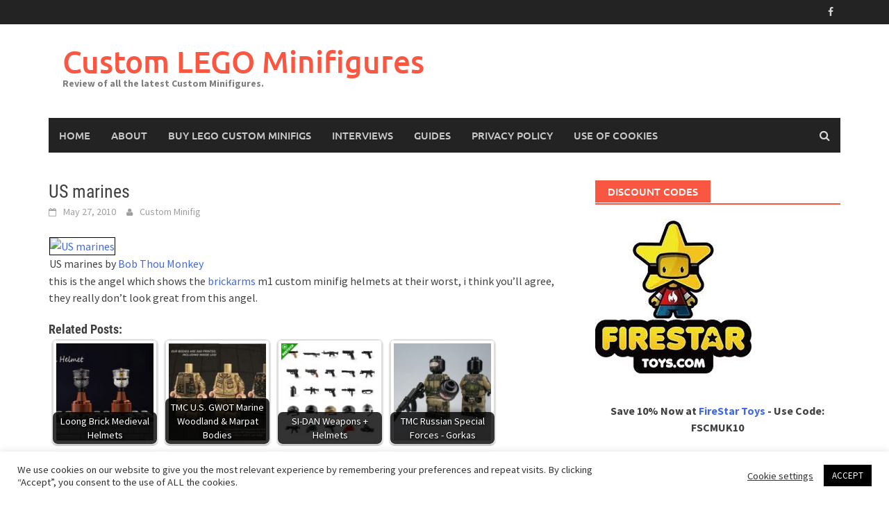

--- FILE ---
content_type: text/html; charset=UTF-8
request_url: https://www.customminifig.co.uk/us-marines/
body_size: 15380
content:
<!DOCTYPE html>
<html dir="ltr" lang="en-US" prefix="og: https://ogp.me/ns#">
<head>
<meta charset="UTF-8">
<meta name="viewport" content="width=device-width, initial-scale=1">
<link rel="profile" href="https://gmpg.org/xfn/11">
<link rel="pingback" href="https://www.customminifig.co.uk/xmlrpc.php">
<title>US marines | Custom LEGO Minifigures</title>

		<!-- All in One SEO 4.9.3 - aioseo.com -->
	<meta name="description" content="US marines by Bob Thou Monkey this is the angel which shows the brickarms m1 custom minifig helmets at their worst, i think you&#039;ll agree, they really don&#039;t look great from this angel." />
	<meta name="robots" content="max-image-preview:large" />
	<meta name="author" content="Custom Minifig"/>
	<link rel="canonical" href="https://www.customminifig.co.uk/us-marines/" />
	<meta name="generator" content="All in One SEO (AIOSEO) 4.9.3" />
		<meta property="og:locale" content="en_US" />
		<meta property="og:site_name" content="Custom LEGO Minifigures | Review of all the latest Custom Minifigures." />
		<meta property="og:type" content="article" />
		<meta property="og:title" content="US marines | Custom LEGO Minifigures" />
		<meta property="og:description" content="US marines by Bob Thou Monkey this is the angel which shows the brickarms m1 custom minifig helmets at their worst, i think you&#039;ll agree, they really don&#039;t look great from this angel." />
		<meta property="og:url" content="https://www.customminifig.co.uk/us-marines/" />
		<meta property="article:published_time" content="2010-05-27T19:33:25+00:00" />
		<meta property="article:modified_time" content="2010-05-27T19:33:25+00:00" />
		<meta property="article:publisher" content="https://www.facebook.com/Minifigures" />
		<meta name="twitter:card" content="summary" />
		<meta name="twitter:title" content="US marines | Custom LEGO Minifigures" />
		<meta name="twitter:description" content="US marines by Bob Thou Monkey this is the angel which shows the brickarms m1 custom minifig helmets at their worst, i think you&#039;ll agree, they really don&#039;t look great from this angel." />
		<script type="application/ld+json" class="aioseo-schema">
			{"@context":"https:\/\/schema.org","@graph":[{"@type":"Article","@id":"https:\/\/www.customminifig.co.uk\/us-marines\/#article","name":"US marines | Custom LEGO Minifigures","headline":"US marines","author":{"@id":"https:\/\/www.customminifig.co.uk\/author\/custom-minifigure\/#author"},"publisher":{"@id":"https:\/\/www.customminifig.co.uk\/#organization"},"image":{"@type":"ImageObject","url":"http:\/\/farm5.static.flickr.com\/4050\/4630696891_c47a70d21b.jpg","@id":"https:\/\/www.customminifig.co.uk\/us-marines\/#articleImage"},"datePublished":"2010-05-27T19:33:25+01:00","dateModified":"2010-05-27T19:33:25+01:00","inLanguage":"en-US","mainEntityOfPage":{"@id":"https:\/\/www.customminifig.co.uk\/us-marines\/#webpage"},"isPartOf":{"@id":"https:\/\/www.customminifig.co.uk\/us-marines\/#webpage"},"articleSection":"Custom MiniFigs"},{"@type":"BreadcrumbList","@id":"https:\/\/www.customminifig.co.uk\/us-marines\/#breadcrumblist","itemListElement":[{"@type":"ListItem","@id":"https:\/\/www.customminifig.co.uk#listItem","position":1,"name":"Home","item":"https:\/\/www.customminifig.co.uk","nextItem":{"@type":"ListItem","@id":"https:\/\/www.customminifig.co.uk\/category\/uncategorized\/#listItem","name":"Custom MiniFigs"}},{"@type":"ListItem","@id":"https:\/\/www.customminifig.co.uk\/category\/uncategorized\/#listItem","position":2,"name":"Custom MiniFigs","item":"https:\/\/www.customminifig.co.uk\/category\/uncategorized\/","nextItem":{"@type":"ListItem","@id":"https:\/\/www.customminifig.co.uk\/us-marines\/#listItem","name":"US marines"},"previousItem":{"@type":"ListItem","@id":"https:\/\/www.customminifig.co.uk#listItem","name":"Home"}},{"@type":"ListItem","@id":"https:\/\/www.customminifig.co.uk\/us-marines\/#listItem","position":3,"name":"US marines","previousItem":{"@type":"ListItem","@id":"https:\/\/www.customminifig.co.uk\/category\/uncategorized\/#listItem","name":"Custom MiniFigs"}}]},{"@type":"Organization","@id":"https:\/\/www.customminifig.co.uk\/#organization","name":"Custom Minifigures","description":"Review of all the latest Custom Minifigures.","url":"https:\/\/www.customminifig.co.uk\/","sameAs":["https:\/\/www.facebook.com\/Minifigures"]},{"@type":"Person","@id":"https:\/\/www.customminifig.co.uk\/author\/custom-minifigure\/#author","url":"https:\/\/www.customminifig.co.uk\/author\/custom-minifigure\/","name":"Custom Minifig"},{"@type":"WebPage","@id":"https:\/\/www.customminifig.co.uk\/us-marines\/#webpage","url":"https:\/\/www.customminifig.co.uk\/us-marines\/","name":"US marines | Custom LEGO Minifigures","description":"US marines by Bob Thou Monkey this is the angel which shows the brickarms m1 custom minifig helmets at their worst, i think you'll agree, they really don't look great from this angel.","inLanguage":"en-US","isPartOf":{"@id":"https:\/\/www.customminifig.co.uk\/#website"},"breadcrumb":{"@id":"https:\/\/www.customminifig.co.uk\/us-marines\/#breadcrumblist"},"author":{"@id":"https:\/\/www.customminifig.co.uk\/author\/custom-minifigure\/#author"},"creator":{"@id":"https:\/\/www.customminifig.co.uk\/author\/custom-minifigure\/#author"},"datePublished":"2010-05-27T19:33:25+01:00","dateModified":"2010-05-27T19:33:25+01:00"},{"@type":"WebSite","@id":"https:\/\/www.customminifig.co.uk\/#website","url":"https:\/\/www.customminifig.co.uk\/","name":"Custom LEGO Minifigures","description":"Review of all the latest Custom Minifigures.","inLanguage":"en-US","publisher":{"@id":"https:\/\/www.customminifig.co.uk\/#organization"}}]}
		</script>
		<!-- All in One SEO -->

<link rel="alternate" type="application/rss+xml" title="Custom LEGO Minifigures &raquo; Feed" href="https://www.customminifig.co.uk/feed/" />
<link rel="alternate" type="application/rss+xml" title="Custom LEGO Minifigures &raquo; Comments Feed" href="https://www.customminifig.co.uk/comments/feed/" />
<link rel="alternate" title="oEmbed (JSON)" type="application/json+oembed" href="https://www.customminifig.co.uk/wp-json/oembed/1.0/embed?url=https%3A%2F%2Fwww.customminifig.co.uk%2Fus-marines%2F" />
<link rel="alternate" title="oEmbed (XML)" type="text/xml+oembed" href="https://www.customminifig.co.uk/wp-json/oembed/1.0/embed?url=https%3A%2F%2Fwww.customminifig.co.uk%2Fus-marines%2F&#038;format=xml" />
<style id='wp-img-auto-sizes-contain-inline-css' type='text/css'>
img:is([sizes=auto i],[sizes^="auto," i]){contain-intrinsic-size:3000px 1500px}
/*# sourceURL=wp-img-auto-sizes-contain-inline-css */
</style>
<style id='wp-emoji-styles-inline-css' type='text/css'>

	img.wp-smiley, img.emoji {
		display: inline !important;
		border: none !important;
		box-shadow: none !important;
		height: 1em !important;
		width: 1em !important;
		margin: 0 0.07em !important;
		vertical-align: -0.1em !important;
		background: none !important;
		padding: 0 !important;
	}
/*# sourceURL=wp-emoji-styles-inline-css */
</style>
<style id='wp-block-library-inline-css' type='text/css'>
:root{--wp-block-synced-color:#7a00df;--wp-block-synced-color--rgb:122,0,223;--wp-bound-block-color:var(--wp-block-synced-color);--wp-editor-canvas-background:#ddd;--wp-admin-theme-color:#007cba;--wp-admin-theme-color--rgb:0,124,186;--wp-admin-theme-color-darker-10:#006ba1;--wp-admin-theme-color-darker-10--rgb:0,107,160.5;--wp-admin-theme-color-darker-20:#005a87;--wp-admin-theme-color-darker-20--rgb:0,90,135;--wp-admin-border-width-focus:2px}@media (min-resolution:192dpi){:root{--wp-admin-border-width-focus:1.5px}}.wp-element-button{cursor:pointer}:root .has-very-light-gray-background-color{background-color:#eee}:root .has-very-dark-gray-background-color{background-color:#313131}:root .has-very-light-gray-color{color:#eee}:root .has-very-dark-gray-color{color:#313131}:root .has-vivid-green-cyan-to-vivid-cyan-blue-gradient-background{background:linear-gradient(135deg,#00d084,#0693e3)}:root .has-purple-crush-gradient-background{background:linear-gradient(135deg,#34e2e4,#4721fb 50%,#ab1dfe)}:root .has-hazy-dawn-gradient-background{background:linear-gradient(135deg,#faaca8,#dad0ec)}:root .has-subdued-olive-gradient-background{background:linear-gradient(135deg,#fafae1,#67a671)}:root .has-atomic-cream-gradient-background{background:linear-gradient(135deg,#fdd79a,#004a59)}:root .has-nightshade-gradient-background{background:linear-gradient(135deg,#330968,#31cdcf)}:root .has-midnight-gradient-background{background:linear-gradient(135deg,#020381,#2874fc)}:root{--wp--preset--font-size--normal:16px;--wp--preset--font-size--huge:42px}.has-regular-font-size{font-size:1em}.has-larger-font-size{font-size:2.625em}.has-normal-font-size{font-size:var(--wp--preset--font-size--normal)}.has-huge-font-size{font-size:var(--wp--preset--font-size--huge)}.has-text-align-center{text-align:center}.has-text-align-left{text-align:left}.has-text-align-right{text-align:right}.has-fit-text{white-space:nowrap!important}#end-resizable-editor-section{display:none}.aligncenter{clear:both}.items-justified-left{justify-content:flex-start}.items-justified-center{justify-content:center}.items-justified-right{justify-content:flex-end}.items-justified-space-between{justify-content:space-between}.screen-reader-text{border:0;clip-path:inset(50%);height:1px;margin:-1px;overflow:hidden;padding:0;position:absolute;width:1px;word-wrap:normal!important}.screen-reader-text:focus{background-color:#ddd;clip-path:none;color:#444;display:block;font-size:1em;height:auto;left:5px;line-height:normal;padding:15px 23px 14px;text-decoration:none;top:5px;width:auto;z-index:100000}html :where(.has-border-color){border-style:solid}html :where([style*=border-top-color]){border-top-style:solid}html :where([style*=border-right-color]){border-right-style:solid}html :where([style*=border-bottom-color]){border-bottom-style:solid}html :where([style*=border-left-color]){border-left-style:solid}html :where([style*=border-width]){border-style:solid}html :where([style*=border-top-width]){border-top-style:solid}html :where([style*=border-right-width]){border-right-style:solid}html :where([style*=border-bottom-width]){border-bottom-style:solid}html :where([style*=border-left-width]){border-left-style:solid}html :where(img[class*=wp-image-]){height:auto;max-width:100%}:where(figure){margin:0 0 1em}html :where(.is-position-sticky){--wp-admin--admin-bar--position-offset:var(--wp-admin--admin-bar--height,0px)}@media screen and (max-width:600px){html :where(.is-position-sticky){--wp-admin--admin-bar--position-offset:0px}}

/*# sourceURL=wp-block-library-inline-css */
</style><style id='wp-block-paragraph-inline-css' type='text/css'>
.is-small-text{font-size:.875em}.is-regular-text{font-size:1em}.is-large-text{font-size:2.25em}.is-larger-text{font-size:3em}.has-drop-cap:not(:focus):first-letter{float:left;font-size:8.4em;font-style:normal;font-weight:100;line-height:.68;margin:.05em .1em 0 0;text-transform:uppercase}body.rtl .has-drop-cap:not(:focus):first-letter{float:none;margin-left:.1em}p.has-drop-cap.has-background{overflow:hidden}:root :where(p.has-background){padding:1.25em 2.375em}:where(p.has-text-color:not(.has-link-color)) a{color:inherit}p.has-text-align-left[style*="writing-mode:vertical-lr"],p.has-text-align-right[style*="writing-mode:vertical-rl"]{rotate:180deg}
/*# sourceURL=https://www.customminifig.co.uk/wp-includes/blocks/paragraph/style.min.css */
</style>
<style id='wp-block-table-inline-css' type='text/css'>
.wp-block-table{overflow-x:auto}.wp-block-table table{border-collapse:collapse;width:100%}.wp-block-table thead{border-bottom:3px solid}.wp-block-table tfoot{border-top:3px solid}.wp-block-table td,.wp-block-table th{border:1px solid;padding:.5em}.wp-block-table .has-fixed-layout{table-layout:fixed;width:100%}.wp-block-table .has-fixed-layout td,.wp-block-table .has-fixed-layout th{word-break:break-word}.wp-block-table.aligncenter,.wp-block-table.alignleft,.wp-block-table.alignright{display:table;width:auto}.wp-block-table.aligncenter td,.wp-block-table.aligncenter th,.wp-block-table.alignleft td,.wp-block-table.alignleft th,.wp-block-table.alignright td,.wp-block-table.alignright th{word-break:break-word}.wp-block-table .has-subtle-light-gray-background-color{background-color:#f3f4f5}.wp-block-table .has-subtle-pale-green-background-color{background-color:#e9fbe5}.wp-block-table .has-subtle-pale-blue-background-color{background-color:#e7f5fe}.wp-block-table .has-subtle-pale-pink-background-color{background-color:#fcf0ef}.wp-block-table.is-style-stripes{background-color:initial;border-collapse:inherit;border-spacing:0}.wp-block-table.is-style-stripes tbody tr:nth-child(odd){background-color:#f0f0f0}.wp-block-table.is-style-stripes.has-subtle-light-gray-background-color tbody tr:nth-child(odd){background-color:#f3f4f5}.wp-block-table.is-style-stripes.has-subtle-pale-green-background-color tbody tr:nth-child(odd){background-color:#e9fbe5}.wp-block-table.is-style-stripes.has-subtle-pale-blue-background-color tbody tr:nth-child(odd){background-color:#e7f5fe}.wp-block-table.is-style-stripes.has-subtle-pale-pink-background-color tbody tr:nth-child(odd){background-color:#fcf0ef}.wp-block-table.is-style-stripes td,.wp-block-table.is-style-stripes th{border-color:#0000}.wp-block-table.is-style-stripes{border-bottom:1px solid #f0f0f0}.wp-block-table .has-border-color td,.wp-block-table .has-border-color th,.wp-block-table .has-border-color tr,.wp-block-table .has-border-color>*{border-color:inherit}.wp-block-table table[style*=border-top-color] tr:first-child,.wp-block-table table[style*=border-top-color] tr:first-child td,.wp-block-table table[style*=border-top-color] tr:first-child th,.wp-block-table table[style*=border-top-color]>*,.wp-block-table table[style*=border-top-color]>* td,.wp-block-table table[style*=border-top-color]>* th{border-top-color:inherit}.wp-block-table table[style*=border-top-color] tr:not(:first-child){border-top-color:initial}.wp-block-table table[style*=border-right-color] td:last-child,.wp-block-table table[style*=border-right-color] th,.wp-block-table table[style*=border-right-color] tr,.wp-block-table table[style*=border-right-color]>*{border-right-color:inherit}.wp-block-table table[style*=border-bottom-color] tr:last-child,.wp-block-table table[style*=border-bottom-color] tr:last-child td,.wp-block-table table[style*=border-bottom-color] tr:last-child th,.wp-block-table table[style*=border-bottom-color]>*,.wp-block-table table[style*=border-bottom-color]>* td,.wp-block-table table[style*=border-bottom-color]>* th{border-bottom-color:inherit}.wp-block-table table[style*=border-bottom-color] tr:not(:last-child){border-bottom-color:initial}.wp-block-table table[style*=border-left-color] td:first-child,.wp-block-table table[style*=border-left-color] th,.wp-block-table table[style*=border-left-color] tr,.wp-block-table table[style*=border-left-color]>*{border-left-color:inherit}.wp-block-table table[style*=border-style] td,.wp-block-table table[style*=border-style] th,.wp-block-table table[style*=border-style] tr,.wp-block-table table[style*=border-style]>*{border-style:inherit}.wp-block-table table[style*=border-width] td,.wp-block-table table[style*=border-width] th,.wp-block-table table[style*=border-width] tr,.wp-block-table table[style*=border-width]>*{border-style:inherit;border-width:inherit}
/*# sourceURL=https://www.customminifig.co.uk/wp-includes/blocks/table/style.min.css */
</style>
<style id='wp-block-table-theme-inline-css' type='text/css'>
.wp-block-table{margin:0 0 1em}.wp-block-table td,.wp-block-table th{word-break:normal}.wp-block-table :where(figcaption){color:#555;font-size:13px;text-align:center}.is-dark-theme .wp-block-table :where(figcaption){color:#ffffffa6}
/*# sourceURL=https://www.customminifig.co.uk/wp-includes/blocks/table/theme.min.css */
</style>
<style id='global-styles-inline-css' type='text/css'>
:root{--wp--preset--aspect-ratio--square: 1;--wp--preset--aspect-ratio--4-3: 4/3;--wp--preset--aspect-ratio--3-4: 3/4;--wp--preset--aspect-ratio--3-2: 3/2;--wp--preset--aspect-ratio--2-3: 2/3;--wp--preset--aspect-ratio--16-9: 16/9;--wp--preset--aspect-ratio--9-16: 9/16;--wp--preset--color--black: #000000;--wp--preset--color--cyan-bluish-gray: #abb8c3;--wp--preset--color--white: #ffffff;--wp--preset--color--pale-pink: #f78da7;--wp--preset--color--vivid-red: #cf2e2e;--wp--preset--color--luminous-vivid-orange: #ff6900;--wp--preset--color--luminous-vivid-amber: #fcb900;--wp--preset--color--light-green-cyan: #7bdcb5;--wp--preset--color--vivid-green-cyan: #00d084;--wp--preset--color--pale-cyan-blue: #8ed1fc;--wp--preset--color--vivid-cyan-blue: #0693e3;--wp--preset--color--vivid-purple: #9b51e0;--wp--preset--gradient--vivid-cyan-blue-to-vivid-purple: linear-gradient(135deg,rgb(6,147,227) 0%,rgb(155,81,224) 100%);--wp--preset--gradient--light-green-cyan-to-vivid-green-cyan: linear-gradient(135deg,rgb(122,220,180) 0%,rgb(0,208,130) 100%);--wp--preset--gradient--luminous-vivid-amber-to-luminous-vivid-orange: linear-gradient(135deg,rgb(252,185,0) 0%,rgb(255,105,0) 100%);--wp--preset--gradient--luminous-vivid-orange-to-vivid-red: linear-gradient(135deg,rgb(255,105,0) 0%,rgb(207,46,46) 100%);--wp--preset--gradient--very-light-gray-to-cyan-bluish-gray: linear-gradient(135deg,rgb(238,238,238) 0%,rgb(169,184,195) 100%);--wp--preset--gradient--cool-to-warm-spectrum: linear-gradient(135deg,rgb(74,234,220) 0%,rgb(151,120,209) 20%,rgb(207,42,186) 40%,rgb(238,44,130) 60%,rgb(251,105,98) 80%,rgb(254,248,76) 100%);--wp--preset--gradient--blush-light-purple: linear-gradient(135deg,rgb(255,206,236) 0%,rgb(152,150,240) 100%);--wp--preset--gradient--blush-bordeaux: linear-gradient(135deg,rgb(254,205,165) 0%,rgb(254,45,45) 50%,rgb(107,0,62) 100%);--wp--preset--gradient--luminous-dusk: linear-gradient(135deg,rgb(255,203,112) 0%,rgb(199,81,192) 50%,rgb(65,88,208) 100%);--wp--preset--gradient--pale-ocean: linear-gradient(135deg,rgb(255,245,203) 0%,rgb(182,227,212) 50%,rgb(51,167,181) 100%);--wp--preset--gradient--electric-grass: linear-gradient(135deg,rgb(202,248,128) 0%,rgb(113,206,126) 100%);--wp--preset--gradient--midnight: linear-gradient(135deg,rgb(2,3,129) 0%,rgb(40,116,252) 100%);--wp--preset--font-size--small: 13px;--wp--preset--font-size--medium: 20px;--wp--preset--font-size--large: 36px;--wp--preset--font-size--x-large: 42px;--wp--preset--spacing--20: 0.44rem;--wp--preset--spacing--30: 0.67rem;--wp--preset--spacing--40: 1rem;--wp--preset--spacing--50: 1.5rem;--wp--preset--spacing--60: 2.25rem;--wp--preset--spacing--70: 3.38rem;--wp--preset--spacing--80: 5.06rem;--wp--preset--shadow--natural: 6px 6px 9px rgba(0, 0, 0, 0.2);--wp--preset--shadow--deep: 12px 12px 50px rgba(0, 0, 0, 0.4);--wp--preset--shadow--sharp: 6px 6px 0px rgba(0, 0, 0, 0.2);--wp--preset--shadow--outlined: 6px 6px 0px -3px rgb(255, 255, 255), 6px 6px rgb(0, 0, 0);--wp--preset--shadow--crisp: 6px 6px 0px rgb(0, 0, 0);}:where(.is-layout-flex){gap: 0.5em;}:where(.is-layout-grid){gap: 0.5em;}body .is-layout-flex{display: flex;}.is-layout-flex{flex-wrap: wrap;align-items: center;}.is-layout-flex > :is(*, div){margin: 0;}body .is-layout-grid{display: grid;}.is-layout-grid > :is(*, div){margin: 0;}:where(.wp-block-columns.is-layout-flex){gap: 2em;}:where(.wp-block-columns.is-layout-grid){gap: 2em;}:where(.wp-block-post-template.is-layout-flex){gap: 1.25em;}:where(.wp-block-post-template.is-layout-grid){gap: 1.25em;}.has-black-color{color: var(--wp--preset--color--black) !important;}.has-cyan-bluish-gray-color{color: var(--wp--preset--color--cyan-bluish-gray) !important;}.has-white-color{color: var(--wp--preset--color--white) !important;}.has-pale-pink-color{color: var(--wp--preset--color--pale-pink) !important;}.has-vivid-red-color{color: var(--wp--preset--color--vivid-red) !important;}.has-luminous-vivid-orange-color{color: var(--wp--preset--color--luminous-vivid-orange) !important;}.has-luminous-vivid-amber-color{color: var(--wp--preset--color--luminous-vivid-amber) !important;}.has-light-green-cyan-color{color: var(--wp--preset--color--light-green-cyan) !important;}.has-vivid-green-cyan-color{color: var(--wp--preset--color--vivid-green-cyan) !important;}.has-pale-cyan-blue-color{color: var(--wp--preset--color--pale-cyan-blue) !important;}.has-vivid-cyan-blue-color{color: var(--wp--preset--color--vivid-cyan-blue) !important;}.has-vivid-purple-color{color: var(--wp--preset--color--vivid-purple) !important;}.has-black-background-color{background-color: var(--wp--preset--color--black) !important;}.has-cyan-bluish-gray-background-color{background-color: var(--wp--preset--color--cyan-bluish-gray) !important;}.has-white-background-color{background-color: var(--wp--preset--color--white) !important;}.has-pale-pink-background-color{background-color: var(--wp--preset--color--pale-pink) !important;}.has-vivid-red-background-color{background-color: var(--wp--preset--color--vivid-red) !important;}.has-luminous-vivid-orange-background-color{background-color: var(--wp--preset--color--luminous-vivid-orange) !important;}.has-luminous-vivid-amber-background-color{background-color: var(--wp--preset--color--luminous-vivid-amber) !important;}.has-light-green-cyan-background-color{background-color: var(--wp--preset--color--light-green-cyan) !important;}.has-vivid-green-cyan-background-color{background-color: var(--wp--preset--color--vivid-green-cyan) !important;}.has-pale-cyan-blue-background-color{background-color: var(--wp--preset--color--pale-cyan-blue) !important;}.has-vivid-cyan-blue-background-color{background-color: var(--wp--preset--color--vivid-cyan-blue) !important;}.has-vivid-purple-background-color{background-color: var(--wp--preset--color--vivid-purple) !important;}.has-black-border-color{border-color: var(--wp--preset--color--black) !important;}.has-cyan-bluish-gray-border-color{border-color: var(--wp--preset--color--cyan-bluish-gray) !important;}.has-white-border-color{border-color: var(--wp--preset--color--white) !important;}.has-pale-pink-border-color{border-color: var(--wp--preset--color--pale-pink) !important;}.has-vivid-red-border-color{border-color: var(--wp--preset--color--vivid-red) !important;}.has-luminous-vivid-orange-border-color{border-color: var(--wp--preset--color--luminous-vivid-orange) !important;}.has-luminous-vivid-amber-border-color{border-color: var(--wp--preset--color--luminous-vivid-amber) !important;}.has-light-green-cyan-border-color{border-color: var(--wp--preset--color--light-green-cyan) !important;}.has-vivid-green-cyan-border-color{border-color: var(--wp--preset--color--vivid-green-cyan) !important;}.has-pale-cyan-blue-border-color{border-color: var(--wp--preset--color--pale-cyan-blue) !important;}.has-vivid-cyan-blue-border-color{border-color: var(--wp--preset--color--vivid-cyan-blue) !important;}.has-vivid-purple-border-color{border-color: var(--wp--preset--color--vivid-purple) !important;}.has-vivid-cyan-blue-to-vivid-purple-gradient-background{background: var(--wp--preset--gradient--vivid-cyan-blue-to-vivid-purple) !important;}.has-light-green-cyan-to-vivid-green-cyan-gradient-background{background: var(--wp--preset--gradient--light-green-cyan-to-vivid-green-cyan) !important;}.has-luminous-vivid-amber-to-luminous-vivid-orange-gradient-background{background: var(--wp--preset--gradient--luminous-vivid-amber-to-luminous-vivid-orange) !important;}.has-luminous-vivid-orange-to-vivid-red-gradient-background{background: var(--wp--preset--gradient--luminous-vivid-orange-to-vivid-red) !important;}.has-very-light-gray-to-cyan-bluish-gray-gradient-background{background: var(--wp--preset--gradient--very-light-gray-to-cyan-bluish-gray) !important;}.has-cool-to-warm-spectrum-gradient-background{background: var(--wp--preset--gradient--cool-to-warm-spectrum) !important;}.has-blush-light-purple-gradient-background{background: var(--wp--preset--gradient--blush-light-purple) !important;}.has-blush-bordeaux-gradient-background{background: var(--wp--preset--gradient--blush-bordeaux) !important;}.has-luminous-dusk-gradient-background{background: var(--wp--preset--gradient--luminous-dusk) !important;}.has-pale-ocean-gradient-background{background: var(--wp--preset--gradient--pale-ocean) !important;}.has-electric-grass-gradient-background{background: var(--wp--preset--gradient--electric-grass) !important;}.has-midnight-gradient-background{background: var(--wp--preset--gradient--midnight) !important;}.has-small-font-size{font-size: var(--wp--preset--font-size--small) !important;}.has-medium-font-size{font-size: var(--wp--preset--font-size--medium) !important;}.has-large-font-size{font-size: var(--wp--preset--font-size--large) !important;}.has-x-large-font-size{font-size: var(--wp--preset--font-size--x-large) !important;}
/*# sourceURL=global-styles-inline-css */
</style>

<style id='classic-theme-styles-inline-css' type='text/css'>
/*! This file is auto-generated */
.wp-block-button__link{color:#fff;background-color:#32373c;border-radius:9999px;box-shadow:none;text-decoration:none;padding:calc(.667em + 2px) calc(1.333em + 2px);font-size:1.125em}.wp-block-file__button{background:#32373c;color:#fff;text-decoration:none}
/*# sourceURL=/wp-includes/css/classic-themes.min.css */
</style>
<link rel='stylesheet' id='cookie-law-info-css' href='https://www.customminifig.co.uk/wp-content/plugins/cookie-law-info/legacy/public/css/cookie-law-info-public.css?ver=3.4.0' type='text/css' media='all' />
<link rel='stylesheet' id='cookie-law-info-gdpr-css' href='https://www.customminifig.co.uk/wp-content/plugins/cookie-law-info/legacy/public/css/cookie-law-info-gdpr.css?ver=3.4.0' type='text/css' media='all' />
<link rel='stylesheet' id='crp-style-rounded-thumbs-css' href='https://www.customminifig.co.uk/wp-content/plugins/contextual-related-posts/css/rounded-thumbs.min.css?ver=4.1.0' type='text/css' media='all' />
<style id='crp-style-rounded-thumbs-inline-css' type='text/css'>

			.crp_related.crp-rounded-thumbs a {
				width: 150px;
                height: 150px;
				text-decoration: none;
			}
			.crp_related.crp-rounded-thumbs img {
				max-width: 150px;
				margin: auto;
			}
			.crp_related.crp-rounded-thumbs .crp_title {
				width: 100%;
			}
			
/*# sourceURL=crp-style-rounded-thumbs-inline-css */
</style>
<link rel='stylesheet' id='awaken-font-awesome-css' href='https://www.customminifig.co.uk/wp-content/themes/awaken/css/font-awesome.min.css?ver=4.4.0' type='text/css' media='all' />
<link rel='stylesheet' id='bootstrap.css-css' href='https://www.customminifig.co.uk/wp-content/themes/awaken/css/bootstrap.min.css?ver=all' type='text/css' media='all' />
<link rel='stylesheet' id='awaken-style-css' href='https://www.customminifig.co.uk/wp-content/themes/awaken/style.css?ver=2.3.1' type='text/css' media='all' />
<link rel='stylesheet' id='awaken-fonts-css' href='https://www.customminifig.co.uk/wp-content/themes/awaken/css/fonts.css' type='text/css' media='all' />
<script type="text/javascript" src="https://www.customminifig.co.uk/wp-includes/js/jquery/jquery.min.js?ver=3.7.1" id="jquery-core-js"></script>
<script type="text/javascript" src="https://www.customminifig.co.uk/wp-includes/js/jquery/jquery-migrate.min.js?ver=3.4.1" id="jquery-migrate-js"></script>
<script type="text/javascript" id="seo-automated-link-building-js-extra">
/* <![CDATA[ */
var seoAutomatedLinkBuilding = {"ajaxUrl":"https://www.customminifig.co.uk/wp-admin/admin-ajax.php"};
//# sourceURL=seo-automated-link-building-js-extra
/* ]]> */
</script>
<script type="text/javascript" src="https://www.customminifig.co.uk/wp-content/plugins/seo-automated-link-building/js/seo-automated-link-building.js?ver=6.9" id="seo-automated-link-building-js"></script>
<script type="text/javascript" id="cookie-law-info-js-extra">
/* <![CDATA[ */
var Cli_Data = {"nn_cookie_ids":[],"cookielist":[],"non_necessary_cookies":[],"ccpaEnabled":"","ccpaRegionBased":"","ccpaBarEnabled":"","strictlyEnabled":["necessary","obligatoire"],"ccpaType":"gdpr","js_blocking":"1","custom_integration":"","triggerDomRefresh":"","secure_cookies":""};
var cli_cookiebar_settings = {"animate_speed_hide":"500","animate_speed_show":"500","background":"#FFF","border":"#b1a6a6c2","border_on":"","button_1_button_colour":"#000000","button_1_button_hover":"#000000","button_1_link_colour":"#fff","button_1_as_button":"1","button_1_new_win":"","button_2_button_colour":"#333","button_2_button_hover":"#292929","button_2_link_colour":"#444","button_2_as_button":"","button_2_hidebar":"","button_3_button_colour":"#3566bb","button_3_button_hover":"#2a5296","button_3_link_colour":"#fff","button_3_as_button":"1","button_3_new_win":"","button_4_button_colour":"#000","button_4_button_hover":"#000000","button_4_link_colour":"#333333","button_4_as_button":"","button_7_button_colour":"#61a229","button_7_button_hover":"#4e8221","button_7_link_colour":"#fff","button_7_as_button":"1","button_7_new_win":"","font_family":"inherit","header_fix":"","notify_animate_hide":"1","notify_animate_show":"","notify_div_id":"#cookie-law-info-bar","notify_position_horizontal":"right","notify_position_vertical":"bottom","scroll_close":"","scroll_close_reload":"","accept_close_reload":"","reject_close_reload":"","showagain_tab":"1","showagain_background":"#fff","showagain_border":"#000","showagain_div_id":"#cookie-law-info-again","showagain_x_position":"100px","text":"#333333","show_once_yn":"","show_once":"10000","logging_on":"","as_popup":"","popup_overlay":"1","bar_heading_text":"","cookie_bar_as":"banner","popup_showagain_position":"bottom-right","widget_position":"left"};
var log_object = {"ajax_url":"https://www.customminifig.co.uk/wp-admin/admin-ajax.php"};
//# sourceURL=cookie-law-info-js-extra
/* ]]> */
</script>
<script type="text/javascript" src="https://www.customminifig.co.uk/wp-content/plugins/cookie-law-info/legacy/public/js/cookie-law-info-public.js?ver=3.4.0" id="cookie-law-info-js"></script>
<link rel="https://api.w.org/" href="https://www.customminifig.co.uk/wp-json/" /><link rel="alternate" title="JSON" type="application/json" href="https://www.customminifig.co.uk/wp-json/wp/v2/posts/2756" /><link rel="EditURI" type="application/rsd+xml" title="RSD" href="https://www.customminifig.co.uk/xmlrpc.php?rsd" />
<meta name="generator" content="WordPress 6.9" />
<link rel='shortlink' href='https://www.customminifig.co.uk/?p=2756' />
<style></style></head>

<body data-rsssl=1 class="wp-singular post-template-default single single-post postid-2756 single-format-standard wp-embed-responsive wp-theme-awaken">
<div id="page" class="hfeed site">
	<a class="skip-link screen-reader-text" href="#content">Skip to content</a>
	<header id="masthead" class="site-header" role="banner">
		
		
		<div class="top-nav">
			<div class="container">
				<div class="row">
										<div class="col-xs-12 col-sm-6 col-md-8 ">
									
					</div><!-- col-xs-12 col-sm-6 col-md-8 -->
					<div class="col-xs-12 col-sm-6 col-md-4">
						
	<div class="asocial-area">
			<span class="asocial-icon facebook"><a href="https://www.facebook.com/Minifigures" target="_blank"><i class="fa fa-facebook"></i></a></span>
								</div>
	
					</div><!-- col-xs-12 col-sm-6 col-md-4 -->
				</div><!-- row -->
			</div><!-- .container -->
		</div>
	
	<div class="site-branding">
		<div class="container">
			<div class="site-brand-container">
										<div class="site-title-text">
							<h1 class="site-title"><a href="https://www.customminifig.co.uk/" rel="home">Custom LEGO Minifigures</a></h1>
							<h2 class="site-description">Review of all the latest Custom Minifigures.</h2>
						</div>
							</div><!-- .site-brand-container -->
						
		</div>
	</div>

	<div class="container">
		<div class="awaken-navigation-container">
			<nav id="site-navigation" class="main-navigation cl-effect-10" role="navigation">
				<div class="menu-normal-menu-1-container"><ul id="menu-normal-menu-1" class="menu"><li id="menu-item-7014" class="menu-item menu-item-type-custom menu-item-object-custom menu-item-home menu-item-7014"><a href="https://www.customminifig.co.uk/">Home</a></li>
<li id="menu-item-4253" class="menu-item menu-item-type-post_type menu-item-object-page menu-item-4253"><a href="https://www.customminifig.co.uk/about/">About</a></li>
<li id="menu-item-4249" class="menu-item menu-item-type-post_type menu-item-object-page menu-item-4249"><a href="https://www.customminifig.co.uk/buy-lego/">Buy LEGO Custom MiniFigs</a></li>
<li id="menu-item-7072" class="menu-item menu-item-type-taxonomy menu-item-object-category menu-item-7072"><a href="https://www.customminifig.co.uk/category/interviews/">Interviews</a></li>
<li id="menu-item-7167" class="menu-item menu-item-type-taxonomy menu-item-object-category menu-item-7167"><a href="https://www.customminifig.co.uk/category/minifig-guides/">Guides</a></li>
<li id="menu-item-4248" class="menu-item menu-item-type-post_type menu-item-object-page menu-item-4248"><a href="https://www.customminifig.co.uk/privacy-policy/">Privacy Policy</a></li>
<li id="menu-item-8352" class="menu-item menu-item-type-post_type menu-item-object-page menu-item-8352"><a href="https://www.customminifig.co.uk/use-of-cookies/">Use of Cookies</a></li>
</ul></div>			</nav><!-- #site-navigation -->
			<a href="#" class="navbutton" id="main-nav-button">Main Menu</a>
			<div class="responsive-mainnav"></div>

							<div class="awaken-search-button-icon"></div>
				<div class="awaken-search-box-container">
					<div class="awaken-search-box">
						<form action="https://www.customminifig.co.uk/" id="awaken-search-form" method="get">
							<input type="text" value="" name="s" id="s" />
							<input type="submit" value="Search" />
						</form>
					</div><!-- th-search-box -->
				</div><!-- .th-search-box-container -->
			
		</div><!-- .awaken-navigation-container-->
	</div><!-- .container -->
	</header><!-- #masthead -->

	<div id="content" class="site-content">
		<div class="container">

	<div class="row">
<div class="col-xs-12 col-sm-12 col-md-8 ">
	<div id="primary" class="content-area">
		<main id="main" class="site-main" role="main">

		
			
<article id="post-2756" class="post-2756 post type-post status-publish format-standard hentry category-uncategorized">
	<header class="single-entry-header">
		<h1 class="single-entry-title entry-title">US marines</h1>
		<div class="single-entry-meta">
			<span class="posted-on"><a href="https://www.customminifig.co.uk/us-marines/" rel="bookmark"><time class="entry-date published updated" datetime="2010-05-27T19:33:25+01:00">May 27, 2010</time></a></span><span class="byline"><span class="author vcard"><a class="url fn n" href="https://www.customminifig.co.uk/author/custom-minifigure/">Custom Minifig</a></span></span>					</div><!-- .entry-meta -->
	</header><!-- .entry-header -->

	
	<div class="entry-content">
		<div style="text-align: left; padding: 1px;">
<a href="http://www.flickr.com/photos/47102164@N03/4630696891/" title="US marines"><img decoding="async" src="https://farm5.static.flickr.com/4050/4630696891_c47a70d21b.jpg" style="border: solid 1px #000000;" alt="US marines" /></a><br />
US marines by <a href="http://www.flickr.com/people/47102164@N03/">Bob Thou Monkey</a></span>
</div>
<p>
this is the angel which shows the <a href="https://assets.ikhnaie.link/click.html?wgcampaignid=5073&amp;wgprogramid=3684&amp;clickref=FSTBA&amp;wgtarget=https://www.firestartoys.com/shop-by-brand/brickarms/" data-internallinksmanager029f6b8e52c="4" title="FST BA" rel="nofollow noopener" target="_blank">brickarms</a> m1 custom minifig helmets at their worst, i think you&#8217;ll agree, they really don&#8217;t look great from this angel.</p>
<div class="crp_related     crp-rounded-thumbs"><h3>Related Posts:</h3><ul><li><a href="https://www.customminifig.co.uk/loong-brick-medieval-helmets/"     class="crp_link post-20264"><figure><img decoding="async" width="150" height="150" src="https://www.customminifig.co.uk/wp-content/uploads/2024/07/Loong-Brick-Medieval-Helmets-150x150.jpg" class="crp_featured crp_thumb thumbnail" alt="Loong-Brick-Medieval-Helmets" style="" title="Loong Brick Medieval Helmets" /></figure><span class="crp_title">Loong Brick Medieval Helmets</span></a></li><li><a href="https://www.customminifig.co.uk/tmc-u-s-gwot-marine-woodland-marpat-bodies/"     class="crp_link post-20828"><figure><img decoding="async" width="150" height="150" src="https://www.customminifig.co.uk/wp-content/uploads/2025/09/TMC-U.S.-GWOT-Marine-Woodland-Marpat-Bodies-150x150.jpg" class="crp_featured crp_thumb thumbnail" alt="TMC U.S. GWOT Marine Woodland &#038; Marpat Bodies" style="" title="TMC U.S. GWOT Marine Woodland &amp; Marpat Bodies" /></figure><span class="crp_title">TMC U.S. GWOT Marine Woodland &amp; Marpat Bodies</span></a></li><li><a href="https://www.customminifig.co.uk/si-dan-weapons-helmets/"     class="crp_link post-20114"><figure><img decoding="async" width="150" height="150" src="https://www.customminifig.co.uk/wp-content/uploads/2024/03/SI-DAN-Weapons-helmets-150x150.jpg" class="crp_featured crp_thumb thumbnail" alt="SI-DAN-Weapons-helmets" style="" title="SI-DAN Weapons + Helmets" srcset="https://www.customminifig.co.uk/wp-content/uploads/2024/03/SI-DAN-Weapons-helmets-150x150.jpg 150w, https://www.customminifig.co.uk/wp-content/uploads/2024/03/SI-DAN-Weapons-helmets-300x300.jpg 300w, https://www.customminifig.co.uk/wp-content/uploads/2024/03/SI-DAN-Weapons-helmets.jpg 550w" sizes="(max-width: 150px) 100vw, 150px" srcset="https://www.customminifig.co.uk/wp-content/uploads/2024/03/SI-DAN-Weapons-helmets-150x150.jpg 150w, https://www.customminifig.co.uk/wp-content/uploads/2024/03/SI-DAN-Weapons-helmets-300x300.jpg 300w, https://www.customminifig.co.uk/wp-content/uploads/2024/03/SI-DAN-Weapons-helmets.jpg 550w" /></figure><span class="crp_title">SI-DAN Weapons + Helmets</span></a></li><li><a href="https://www.customminifig.co.uk/tmc-russian-special-forces-gorkas/"     class="crp_link post-19419"><figure><img loading="lazy" decoding="async" width="150" height="150" src="https://www.customminifig.co.uk/wp-content/uploads/2023/04/TMC-Russian-Special-Forces-Gorka-Summer-150x150.jpg" class="crp_featured crp_thumb thumbnail" alt="TMC-Russian-Special-Forces-Gorka-Summer" style="" title="TMC Russian Special Forces - Gorkas" /></figure><span class="crp_title">TMC Russian Special Forces - Gorkas</span></a></li><li><a href="https://www.customminifig.co.uk/tmc-u-s-gulf-war-heads/"     class="crp_link post-20102"><figure><img loading="lazy" decoding="async" width="150" height="150" src="https://www.customminifig.co.uk/wp-content/uploads/2024/03/TMC-U.S-Gulf-War-Heads-150x150.jpg" class="crp_featured crp_thumb thumbnail" alt="TMC-U.S-Gulf-War-Heads" style="" title="TMC U.S Gulf War Heads" /></figure><span class="crp_title">TMC U.S Gulf War Heads</span></a></li><li><a href="https://www.customminifig.co.uk/paratrooper-commander-custom-minifigure-by-grandpa-clone-customs/"     class="crp_link post-20602"><figure><img loading="lazy" decoding="async" width="150" height="150" src="https://www.customminifig.co.uk/wp-content/uploads/2025/03/Paratrooper-Commander-Custom-Minifigure-by-Grandpa-Clone-Customs-150x150.jpg" class="crp_featured crp_thumb thumbnail" alt="Paratrooper Commander Custom Minifigure by Grandpa Clone Customs" style="" title="Paratrooper Commander Custom Minifigure by Grandpa Clone Customs" /></figure><span class="crp_title">Paratrooper Commander Custom Minifigure by Grandpa&hellip;</span></a></li><li><a href="https://www.customminifig.co.uk/tmc-soviet-pixel-bodies/"     class="crp_link post-20488"><figure><img loading="lazy" decoding="async" width="150" height="150" src="https://www.customminifig.co.uk/wp-content/uploads/2025/01/TMC-Soviet-Pixel-Bodies-150x150.jpg" class="crp_featured crp_thumb thumbnail" alt="TMC Soviet Pixel Bodies" style="" title="TMC Soviet Pixel Bodies" /></figure><span class="crp_title">TMC Soviet Pixel Bodies</span></a></li><li><a href="https://www.customminifig.co.uk/clone-army-customs-b1-combat-clanker-droids/"     class="crp_link post-20005"><figure><img loading="lazy" decoding="async" width="150" height="150" src="https://www.customminifig.co.uk/wp-content/uploads/2024/02/Clone-Army-Customs-B1-Combat-Clanker-Droids-150x150.jpg" class="crp_featured crp_thumb thumbnail" alt="Clone-Army-Customs-B1-Combat-Clanker-Droids" style="" title="Clone Army Customs B1 Combat Clanker Droids" srcset="https://www.customminifig.co.uk/wp-content/uploads/2024/02/Clone-Army-Customs-B1-Combat-Clanker-Droids-150x150.jpg 150w, https://www.customminifig.co.uk/wp-content/uploads/2024/02/Clone-Army-Customs-B1-Combat-Clanker-Droids-300x300.jpg 300w, https://www.customminifig.co.uk/wp-content/uploads/2024/02/Clone-Army-Customs-B1-Combat-Clanker-Droids.jpg 540w" sizes="auto, (max-width: 150px) 100vw, 150px" srcset="https://www.customminifig.co.uk/wp-content/uploads/2024/02/Clone-Army-Customs-B1-Combat-Clanker-Droids-150x150.jpg 150w, https://www.customminifig.co.uk/wp-content/uploads/2024/02/Clone-Army-Customs-B1-Combat-Clanker-Droids-300x300.jpg 300w, https://www.customminifig.co.uk/wp-content/uploads/2024/02/Clone-Army-Customs-B1-Combat-Clanker-Droids.jpg 540w" /></figure><span class="crp_title">Clone Army Customs B1 Combat Clanker Droids</span></a></li></ul><div class="crp_clear"></div></div>			</div><!-- .entry-content -->

	<footer class="single-entry-footer">
		<div class="categorized-under">Posted Under</div><div class="awaken-category-list"><a href="https://www.customminifig.co.uk/category/uncategorized/" rel="category tag">Custom MiniFigs</a></div><div class="clearfix"></div>
	</footer><!-- .entry-footer -->
</article><!-- #post-## -->

				<nav class="navigation post-navigation" role="navigation">
		<h2 class="screen-reader-text">Post navigation</h2>
		<div class="nav-links">
			<div class="nav-previous"><a href="https://www.customminifig.co.uk/aliens-m56-smart-gunner-custom-minifig/" rel="prev">Aliens M56 Smart Gunner custom minifig</a></div><div class="nav-next"><a href="https://www.customminifig.co.uk/xa-mas-camo/" rel="next">Xa MAS camo</a></div>		</div><!-- .nav-links -->
	</nav><!-- .navigation -->
	
			
		
		</main><!-- #main -->
	</div><!-- #primary -->
</div><!-- .bootstrap cols -->
<div class="col-xs-12 col-sm-6 col-md-4">
	
<div id="secondary" class="main-widget-area" role="complementary">
	<aside id="media_image-4" class="widget widget_media_image"><div class="widget-title-container"><h3 class="widget-title">Discount Codes</h3></div><a href="https://assets.ikhnaie.link/click.html?wgcampaignid=5073&#038;wgprogramid=3684&#038;clickref=FSTCode"><img width="225" height="225" src="https://www.customminifig.co.uk/wp-content/uploads/2021/07/FirestarToys-Logo.jpg" class="image wp-image-18558  attachment-full size-full" alt="Shop Now" style="max-width: 100%; height: auto;" title="FireStar Toys 10% Discount Code" decoding="async" loading="lazy" srcset="https://www.customminifig.co.uk/wp-content/uploads/2021/07/FirestarToys-Logo.jpg 225w, https://www.customminifig.co.uk/wp-content/uploads/2021/07/FirestarToys-Logo-150x150.jpg 150w" sizes="auto, (max-width: 225px) 100vw, 225px" /></a></aside><aside id="block-2" class="widget widget_block widget_text">
<p class="has-text-align-center"><strong>Save 10% Now at <a href="https://assets.ikhnaie.link/click.html?wgcampaignid=5073&amp;wgprogramid=3684&amp;clickref=FSTCode">FireStar Toys</a> - Use Code: FSCMUK10</strong></p>
</aside><aside id="block-3" class="widget widget_block widget_text">
<p><strong><mark style="background-color:rgba(0, 0, 0, 0)" class="has-inline-color has-vivid-red-color">DISCLOSURE: We may earn a commission when you use one of our coupons/links to make a purchase.</mark></strong></p>
</aside><aside id="categories-3" class="widget widget_categories"><div class="widget-title-container"><h3 class="widget-title">Menu</h3></div><form action="https://www.customminifig.co.uk" method="get"><label class="screen-reader-text" for="cat">Menu</label><select  name='cat' id='cat' class='postform'>
	<option value='-1'>Select Category</option>
	<option class="level-0" value="723">Amadgunslinger&nbsp;&nbsp;(32)</option>
	<option class="level-0" value="720">Amazing Armory&nbsp;&nbsp;(312)</option>
	<option class="level-0" value="871">Angel Bricks&nbsp;&nbsp;(2)</option>
	<option class="level-0" value="244">Arealight&nbsp;&nbsp;(34)</option>
	<option class="level-0" value="791">Bat Bricks&nbsp;&nbsp;(1)</option>
	<option class="level-0" value="833">BigKidBrix&nbsp;&nbsp;(4)</option>
	<option class="level-0" value="821">Black Star Minifigure&nbsp;&nbsp;(3)</option>
	<option class="level-0" value="783">Brick Asylum&nbsp;&nbsp;(1)</option>
	<option class="level-0" value="767">Brick Moc&nbsp;&nbsp;(6)</option>
	<option class="level-0" value="753">BrickArms&nbsp;&nbsp;(27)</option>
	<option class="level-0" value="755">BrickForge&nbsp;&nbsp;(14)</option>
	<option class="level-0" value="877">BrickTactical&nbsp;&nbsp;(48)</option>
	<option class="level-0" value="852">Bricktroops&nbsp;&nbsp;(4)</option>
	<option class="level-0" value="775">BrickUltra&nbsp;&nbsp;(6)</option>
	<option class="level-0" value="754">BrickWarriors&nbsp;&nbsp;(36)</option>
	<option class="level-0" value="786">BrothersFigure&nbsp;&nbsp;(42)</option>
	<option class="level-0" value="868">Buildarmy®&nbsp;&nbsp;(1)</option>
	<option class="level-0" value="800">Bunka Bricks&nbsp;&nbsp;(2)</option>
	<option class="level-0" value="737">Catsy&nbsp;&nbsp;(25)</option>
	<option class="level-0" value="758">Christo&nbsp;&nbsp;(25)</option>
	<option class="level-0" value="766">Citizen Brick&nbsp;&nbsp;(8)</option>
	<option class="level-0" value="761">Clone Army Customs&nbsp;&nbsp;(15)</option>
	<option class="level-0" value="769">CombatBrick&nbsp;&nbsp;(9)</option>
	<option class="level-0" value="897">Coruscant Customs&nbsp;&nbsp;(1)</option>
	<option class="level-0" value="807">CrazyMinifigs&nbsp;&nbsp;(6)</option>
	<option class="level-0" value="848">CrosscheckFigure&nbsp;&nbsp;(4)</option>
	<option class="level-0" value="797">Crystal Minifigs&nbsp;&nbsp;(27)</option>
	<option class="level-0" value="1">Custom MiniFigs&nbsp;&nbsp;(5,348)</option>
	<option class="level-0" value="788">CyclopsBricks&nbsp;&nbsp;(3)</option>
	<option class="level-0" value="908">Deadstock Custom Print&nbsp;&nbsp;(1)</option>
	<option class="level-0" value="798">Diamond Custom Bricks&nbsp;&nbsp;(25)</option>
	<option class="level-0" value="804">Donut Minifigs&nbsp;&nbsp;(2)</option>
	<option class="level-0" value="795">Dragon Brick&nbsp;&nbsp;(26)</option>
	<option class="level-0" value="750">EclipseGrafx&nbsp;&nbsp;(37)</option>
	<option class="level-0" value="790">Engineerio&nbsp;&nbsp;(1)</option>
	<option class="level-0" value="806">Eric Designs&nbsp;&nbsp;(1)</option>
	<option class="level-0" value="716">Family Brick&nbsp;&nbsp;(76)</option>
	<option class="level-0" value="770">Fig Factory&nbsp;&nbsp;(6)</option>
	<option class="level-0" value="776">Fig Nation&nbsp;&nbsp;(3)</option>
	<option class="level-0" value="912">FireStar Toys&nbsp;&nbsp;(84)</option>
	<option class="level-0" value="873">Forest Moon Brciks&nbsp;&nbsp;(1)</option>
	<option class="level-0" value="793">Funny Brick&nbsp;&nbsp;(15)</option>
	<option class="level-0" value="764">G-Bricks&nbsp;&nbsp;(78)</option>
	<option class="level-0" value="712">Geoshift&nbsp;&nbsp;(72)</option>
	<option class="level-0" value="812">Goldbricks&nbsp;&nbsp;(3)</option>
	<option class="level-0" value="895">Grandpa Clone Customs&nbsp;&nbsp;(51)</option>
	<option class="level-0" value="760">Green Pea Toys&nbsp;&nbsp;(6)</option>
	<option class="level-0" value="722">Imagination Customs&nbsp;&nbsp;(11)</option>
	<option class="level-0" value="738">Interviews&nbsp;&nbsp;(41)</option>
	<option class="level-0" value="864">Jaka Brick&nbsp;&nbsp;(9)</option>
	<option class="level-0" value="149">Jasbrick&nbsp;&nbsp;(301)</option>
	<option class="level-0" value="777">KO Custom Minifigs&nbsp;&nbsp;(6)</option>
	<option class="level-0" value="886">l1n6 minifigures&nbsp;&nbsp;(3)</option>
	<option class="level-0" value="801">Lab9&nbsp;&nbsp;(15)</option>
	<option class="level-0" value="756">LEGO CUUSOO&nbsp;&nbsp;(6)</option>
	<option class="level-0" value="744">LEGO Minifigures Series&nbsp;&nbsp;(22)</option>
	<option class="level-0" value="757">LEGO MOCs&nbsp;&nbsp;(39)</option>
	<option class="level-0" value="746">LEGO Sets&nbsp;&nbsp;(11)</option>
	<option class="level-0" value="782">LeYiLeBrick&nbsp;&nbsp;(48)</option>
	<option class="level-0" value="910">Loong Brick&nbsp;&nbsp;(3)</option>
	<option class="level-0" value="802">MaxBrick&nbsp;&nbsp;(6)</option>
	<option class="level-0" value="774">Mini Figures.com&nbsp;&nbsp;(59)</option>
	<option class="level-0" value="747">Minifig Guides&nbsp;&nbsp;(13)</option>
	<option class="level-0" value="796">Minifig Madness&nbsp;&nbsp;(1)</option>
	<option class="level-0" value="739">Minifig Videos&nbsp;&nbsp;(4)</option>
	<option class="level-0" value="748">Minifigure Accessories&nbsp;&nbsp;(29)</option>
	<option class="level-0" value="743">Minifigure Bodywear&nbsp;&nbsp;(13)</option>
	<option class="level-0" value="799">Minifigure Enterprise&nbsp;&nbsp;(1)</option>
	<option class="level-0" value="742">Minifigure Headgear&nbsp;&nbsp;(13)</option>
	<option class="level-0" value="741">Minifigure Parts&nbsp;&nbsp;(12)</option>
	<option class="level-0" value="740">Minifigure Weapons&nbsp;&nbsp;(34)</option>
	<option class="level-0" value="724">Morgan 190&nbsp;&nbsp;(84)</option>
	<option class="level-0" value="771">MRM Prints&nbsp;&nbsp;(29)</option>
	<option class="level-0" value="805">My Brick Shop&nbsp;&nbsp;(3)</option>
	<option class="level-0" value="762">News&nbsp;&nbsp;(3)</option>
	<option class="level-0" value="781">Onlinesailin&nbsp;&nbsp;(17)</option>
	<option class="level-0" value="893">Orbital Minifigs&nbsp;&nbsp;(46)</option>
	<option class="level-0" value="803">Outside Brick&nbsp;&nbsp;(11)</option>
	<option class="level-0" value="784">Paris Custom Bricks&nbsp;&nbsp;(3)</option>
	<option class="level-0" value="721">Pecovam&nbsp;&nbsp;(28)</option>
	<option class="level-0" value="718">Pedro&nbsp;&nbsp;(61)</option>
	<option class="level-0" value="768">Phoenix Customs&nbsp;&nbsp;(26)</option>
	<option class="level-0" value="794">RA Minifigures&nbsp;&nbsp;(5)</option>
	<option class="level-0" value="914">Redmill Customs&nbsp;&nbsp;(2)</option>
	<option class="level-0" value="785">SFXminifigures&nbsp;&nbsp;(3)</option>
	<option class="level-0" value="780">SH Custom Minifigs&nbsp;&nbsp;(9)</option>
	<option class="level-0" value="859">SJBricks&nbsp;&nbsp;(5)</option>
	<option class="level-0" value="792">SoCal Minifigures&nbsp;&nbsp;(2)</option>
	<option class="level-0" value="763">Solid Brix Studios&nbsp;&nbsp;(9)</option>
	<option class="level-0" value="751">Special Offer&nbsp;&nbsp;(1)</option>
	<option class="level-0" value="772">The Minifig Co&nbsp;&nbsp;(104)</option>
	<option class="level-0" value="759">Tiny Tactical&nbsp;&nbsp;(8)</option>
	<option class="level-0" value="789">UG Minifigures&nbsp;&nbsp;(35)</option>
	<option class="level-0" value="773">United Bricks&nbsp;&nbsp;(4)</option>
	<option class="level-0" value="787">Waller Customs&nbsp;&nbsp;(3)</option>
	<option class="level-0" value="880">Wicked Brick&nbsp;&nbsp;(3)</option>
</select>
</form><script type="text/javascript">
/* <![CDATA[ */

( ( dropdownId ) => {
	const dropdown = document.getElementById( dropdownId );
	function onSelectChange() {
		setTimeout( () => {
			if ( 'escape' === dropdown.dataset.lastkey ) {
				return;
			}
			if ( dropdown.value && parseInt( dropdown.value ) > 0 && dropdown instanceof HTMLSelectElement ) {
				dropdown.parentElement.submit();
			}
		}, 250 );
	}
	function onKeyUp( event ) {
		if ( 'Escape' === event.key ) {
			dropdown.dataset.lastkey = 'escape';
		} else {
			delete dropdown.dataset.lastkey;
		}
	}
	function onClick() {
		delete dropdown.dataset.lastkey;
	}
	dropdown.addEventListener( 'keyup', onKeyUp );
	dropdown.addEventListener( 'click', onClick );
	dropdown.addEventListener( 'change', onSelectChange );
})( "cat" );

//# sourceURL=WP_Widget_Categories%3A%3Awidget
/* ]]> */
</script>
</aside><aside id="text-3" class="widget widget_text"><div class="widget-title-container"><h3 class="widget-title">Custom Minifig Shop</h3></div>			<div class="textwidget"><table width="200" border="0">
  <tr>
    <td>&nbsp;</td>
  </tr>
  <tr>
    <td><p>  <a href="https://assets.ikhnaie.link/click.html?wgcampaignid=5073&wgprogramid=3684&clickref=FSTMenu1&wgtarget=https://www.firestartoys.com/lego-minifigures/" target="_blank">Buy LEGO Minifigures</a></td>
  </tr>
  <tr>
    <td><p>  <a href="https://assets.ikhnaie.link/click.html?wgcampaignid=5073&wgprogramid=3684&clickref=FSTMenu2&wgtarget=https://www.firestartoys.com/custom-design-minifigures/" target="_blank">Buy Custom Design Minifigures</a></td>
  </tr>
  <tr>
    <td><p> <a href="https://assets.ikhnaie.link/click.html?wgcampaignid=5073&wgprogramid=3684&clickref=FSTMenu3&wgtarget=https://www.firestartoys.com/minifigure-additions/minifigure-weapons/" target="_blank">Buy Minifigure Weapons</a></td>
  </tr>
  <tr>
    <td><p> <a href="https://assets.ikhnaie.link/click.html?wgcampaignid=5073&wgprogramid=3684&clickref=FSTMenu4&wgtarget=https://www.firestartoys.com/minifigure-parts/" target="_blank">Buy Minifigure Parts</a></td>
  </tr>
  <tr>
    <td><p> <a href="https://assets.ikhnaie.link/click.html?wgcampaignid=5073&wgprogramid=3684&clickref=FSTMenu5&wgtarget=https://www.firestartoys.com/minifigure-additions/minifigure-headgear/" target="_blank">Buy Minifigure Headgear</a></td>
  </tr>
  <tr>
    <td><p> <a href="https://assets.ikhnaie.link/click.html?wgcampaignid=5073&wgprogramid=3684&clickref=FSTMenu6&wgtarget=https://www.firestartoys.com/minifigure-additions/minifigure-bodywear/" target="_blank">Buy Minifigure Bodywear </a></td>
  </tr>
  <tr>
    <td><p> <a href="https://www.awin1.com/cread.php?awinmid=23726&awinaffid=59922&clickref=Shop+Menu&ued=https%3A%2F%2Fwww.wickedbrick.com%2F" target="_blank">Buy Display Cases </a></td>
  </tr>
</table></div>
		</aside><aside id="media_image-3" class="widget widget_media_image"><div class="widget-title-container"><h3 class="widget-title">Shop at EclipseGrafx</h3></div><a href="https://www.eclipsegrafx.com/?aff=15" target="_blank"><img width="225" height="225" src="https://www.customminifig.co.uk/wp-content/uploads/2022/08/eclipsegrafx.jpg" class="image wp-image-19070  attachment-full size-full" alt="" style="max-width: 100%; height: auto;" title="Shop Christo Minifigures" decoding="async" loading="lazy" srcset="https://www.customminifig.co.uk/wp-content/uploads/2022/08/eclipsegrafx.jpg 225w, https://www.customminifig.co.uk/wp-content/uploads/2022/08/eclipsegrafx-150x150.jpg 150w" sizes="auto, (max-width: 225px) 100vw, 225px" /></a></aside><aside id="block-6" class="widget widget_block">
<figure class="wp-block-table"><table class="has-fixed-layout"><tbody><tr><td><a><br></a></td></tr></tbody></table></figure>
</aside></div><!-- #secondary -->
</div><!-- .bootstrap cols -->
</div><!-- .row -->
		</div><!-- container -->
	</div><!-- #content -->

	<footer id="colophon" class="site-footer" role="contentinfo">
		<div class="container">
			<div class="row">
				<div class="footer-widget-area">
					<div class="col-md-4">
						<div class="left-footer">
							<div class="widget-area" role="complementary">
								<aside id="text-10" class="widget widget_text"><h3 class="footer-widget-title">Shop at Mini Figures.com</h3>			<div class="textwidget"><p><a href="https://track.webgains.com/click.html?wgcampaignid=5073&amp;wgprogramid=10243" target="_blank" rel="attachment noopener wp-att-17925"><img loading="lazy" decoding="async" class="aligncenter size-full wp-image-17925" src="https://www.customminifig.co.uk/wp-content/uploads/2020/01/Mini-Figures-Logo.jpg" alt="" width="225" height="225" srcset="https://www.customminifig.co.uk/wp-content/uploads/2020/01/Mini-Figures-Logo.jpg 225w, https://www.customminifig.co.uk/wp-content/uploads/2020/01/Mini-Figures-Logo-150x150.jpg 150w" sizes="auto, (max-width: 225px) 100vw, 225px" /></a></p>
</div>
		</aside>							</div><!-- .widget-area -->
						</div>
					</div>
					
					<div class="col-md-4">
						<div class="mid-footer">
							<div class="widget-area" role="complementary">
								<aside id="text-9" class="widget widget_text"><h3 class="footer-widget-title">Shop at Minifigures.co.uk</h3>			<div class="textwidget"><p><a href="https://www.minifigures.co.uk/store/" rel="attachment wp-att-19999"><img loading="lazy" decoding="async" class="aligncenter  wp-image-19999" src="https://www.customminifig.co.uk/wp-content/uploads/2024/02/Minifigures-UK.jpg" alt="" width="221" height="221" srcset="https://www.customminifig.co.uk/wp-content/uploads/2024/02/Minifigures-UK.jpg 612w, https://www.customminifig.co.uk/wp-content/uploads/2024/02/Minifigures-UK-300x300.jpg 300w, https://www.customminifig.co.uk/wp-content/uploads/2024/02/Minifigures-UK-150x150.jpg 150w" sizes="auto, (max-width: 221px) 100vw, 221px" /></a></p>
</div>
		</aside>							</div><!-- .widget-area -->						
						</div>
					</div>

					<div class="col-md-4">
						<div class="right-footer">
							<div class="widget-area" role="complementary">
								<aside id="text-8" class="widget widget_text"><h3 class="footer-widget-title">Shop at FireStar Toys</h3>			<div class="textwidget"><p><a href="https://track.webgains.com/click.html?wgcampaignid=5073&amp;wgprogramid=3684" target="_blank" rel="attachment noopener wp-att-17924"><img loading="lazy" decoding="async" class="aligncenter size-full wp-image-17924" src="https://www.customminifig.co.uk/wp-content/uploads/2020/01/Firestar-Toys-Logo.jpg" alt="" width="225" height="225" srcset="https://www.customminifig.co.uk/wp-content/uploads/2020/01/Firestar-Toys-Logo.jpg 225w, https://www.customminifig.co.uk/wp-content/uploads/2020/01/Firestar-Toys-Logo-150x150.jpg 150w" sizes="auto, (max-width: 225px) 100vw, 225px" /></a></p>
</div>
		</aside>							</div><!-- .widget-area -->				
						</div>
					</div>						
				</div><!-- .footer-widget-area -->
			</div><!-- .row -->
		</div><!-- .container -->	

		<div class="footer-site-info">	
			<div class="container">
				<div class="row">
					<div class="col-xs-12 col-md-6 col-sm-6 awfl">
						Copyright Custom LEGO Minifigures. 
All rights reserved. LEGO® is a trademark of the LEGO® Group of companies which does not sponsor, authorize or endorse these products.					</div>
					<div class="col-xs-12 col-md-6 col-sm-6 awfr">
						<div class="th-copyright">
							Proudly powered by <a href="http://wordpress.org" target="_blank" title="WordPress">WordPress</a>.							<span class="sep"> | </span>
							Theme: Awaken by <a href="http://themezhut.com/themes/awaken" target="_blank" rel="designer">ThemezHut</a>.						</div>
					</div>
				</div><!-- .row -->
			</div><!-- .container -->
		</div><!-- .site-info -->
	</footer><!-- #colophon -->
</div><!-- #page -->

<script type="speculationrules">
{"prefetch":[{"source":"document","where":{"and":[{"href_matches":"/*"},{"not":{"href_matches":["/wp-*.php","/wp-admin/*","/wp-content/uploads/*","/wp-content/*","/wp-content/plugins/*","/wp-content/themes/awaken/*","/*\\?(.+)"]}},{"not":{"selector_matches":"a[rel~=\"nofollow\"]"}},{"not":{"selector_matches":".no-prefetch, .no-prefetch a"}}]},"eagerness":"conservative"}]}
</script>
<!--googleoff: all--><div id="cookie-law-info-bar" data-nosnippet="true"><span><div class="cli-bar-container cli-style-v2"><div class="cli-bar-message">We use cookies on our website to give you the most relevant experience by remembering your preferences and repeat visits. By clicking “Accept”, you consent to the use of ALL the cookies.</div><div class="cli-bar-btn_container"><a role='button' class="cli_settings_button" style="margin:0px 10px 0px 5px">Cookie settings</a><a role='button' data-cli_action="accept" id="cookie_action_close_header" class="medium cli-plugin-button cli-plugin-main-button cookie_action_close_header cli_action_button wt-cli-accept-btn">ACCEPT</a></div></div></span></div><div id="cookie-law-info-again" data-nosnippet="true"><span id="cookie_hdr_showagain">Privacy &amp; Cookies Policy</span></div><div class="cli-modal" data-nosnippet="true" id="cliSettingsPopup" tabindex="-1" role="dialog" aria-labelledby="cliSettingsPopup" aria-hidden="true">
  <div class="cli-modal-dialog" role="document">
	<div class="cli-modal-content cli-bar-popup">
		  <button type="button" class="cli-modal-close" id="cliModalClose">
			<svg class="" viewBox="0 0 24 24"><path d="M19 6.41l-1.41-1.41-5.59 5.59-5.59-5.59-1.41 1.41 5.59 5.59-5.59 5.59 1.41 1.41 5.59-5.59 5.59 5.59 1.41-1.41-5.59-5.59z"></path><path d="M0 0h24v24h-24z" fill="none"></path></svg>
			<span class="wt-cli-sr-only">Close</span>
		  </button>
		  <div class="cli-modal-body">
			<div class="cli-container-fluid cli-tab-container">
	<div class="cli-row">
		<div class="cli-col-12 cli-align-items-stretch cli-px-0">
			<div class="cli-privacy-overview">
				<h4>Privacy Overview</h4>				<div class="cli-privacy-content">
					<div class="cli-privacy-content-text">This website uses cookies to improve your experience while you navigate through the website. Out of these cookies, the cookies that are categorized as necessary are stored on your browser as they are essential for the working of basic functionalities of the website. We also use third-party cookies that help us analyze and understand how you use this website. These cookies will be stored in your browser only with your consent. You also have the option to opt-out of these cookies. But opting out of some of these cookies may have an effect on your browsing experience.</div>
				</div>
				<a class="cli-privacy-readmore" aria-label="Show more" role="button" data-readmore-text="Show more" data-readless-text="Show less"></a>			</div>
		</div>
		<div class="cli-col-12 cli-align-items-stretch cli-px-0 cli-tab-section-container">
												<div class="cli-tab-section">
						<div class="cli-tab-header">
							<a role="button" tabindex="0" class="cli-nav-link cli-settings-mobile" data-target="necessary" data-toggle="cli-toggle-tab">
								Necessary							</a>
															<div class="wt-cli-necessary-checkbox">
									<input type="checkbox" class="cli-user-preference-checkbox"  id="wt-cli-checkbox-necessary" data-id="checkbox-necessary" checked="checked"  />
									<label class="form-check-label" for="wt-cli-checkbox-necessary">Necessary</label>
								</div>
								<span class="cli-necessary-caption">Always Enabled</span>
													</div>
						<div class="cli-tab-content">
							<div class="cli-tab-pane cli-fade" data-id="necessary">
								<div class="wt-cli-cookie-description">
									Necessary cookies are absolutely essential for the website to function properly. This category only includes cookies that ensures basic functionalities and security features of the website. These cookies do not store any personal information.								</div>
							</div>
						</div>
					</div>
																	<div class="cli-tab-section">
						<div class="cli-tab-header">
							<a role="button" tabindex="0" class="cli-nav-link cli-settings-mobile" data-target="non-necessary" data-toggle="cli-toggle-tab">
								Non-necessary							</a>
															<div class="cli-switch">
									<input type="checkbox" id="wt-cli-checkbox-non-necessary" class="cli-user-preference-checkbox"  data-id="checkbox-non-necessary" checked='checked' />
									<label for="wt-cli-checkbox-non-necessary" class="cli-slider" data-cli-enable="Enabled" data-cli-disable="Disabled"><span class="wt-cli-sr-only">Non-necessary</span></label>
								</div>
													</div>
						<div class="cli-tab-content">
							<div class="cli-tab-pane cli-fade" data-id="non-necessary">
								<div class="wt-cli-cookie-description">
									Any cookies that may not be particularly necessary for the website to function and is used specifically to collect user personal data via analytics, ads, other embedded contents are termed as non-necessary cookies. It is mandatory to procure user consent prior to running these cookies on your website.								</div>
							</div>
						</div>
					</div>
										</div>
	</div>
</div>
		  </div>
		  <div class="cli-modal-footer">
			<div class="wt-cli-element cli-container-fluid cli-tab-container">
				<div class="cli-row">
					<div class="cli-col-12 cli-align-items-stretch cli-px-0">
						<div class="cli-tab-footer wt-cli-privacy-overview-actions">
						
															<a id="wt-cli-privacy-save-btn" role="button" tabindex="0" data-cli-action="accept" class="wt-cli-privacy-btn cli_setting_save_button wt-cli-privacy-accept-btn cli-btn">SAVE &amp; ACCEPT</a>
													</div>
						
					</div>
				</div>
			</div>
		</div>
	</div>
  </div>
</div>
<div class="cli-modal-backdrop cli-fade cli-settings-overlay"></div>
<div class="cli-modal-backdrop cli-fade cli-popupbar-overlay"></div>
<!--googleon: all--><script type="text/javascript" src="https://www.customminifig.co.uk/wp-content/themes/awaken/js/navigation.js?ver=2.3.1" id="awaken-navigation-js"></script>
<script type="text/javascript" src="https://www.customminifig.co.uk/wp-content/themes/awaken/js/bootstrap.min.js?ver=6.9" id="bootstrap-js-js"></script>
<script type="text/javascript" src="https://www.customminifig.co.uk/wp-content/themes/awaken/js/scripts.js?ver=2.3.1" id="awaken-scripts-js"></script>
<script type="text/javascript" src="https://www.customminifig.co.uk/wp-content/themes/awaken/js/skip-link-focus-fix.js?ver=20130115" id="awaken-skip-link-focus-fix-js"></script>
<script id="wp-emoji-settings" type="application/json">
{"baseUrl":"https://s.w.org/images/core/emoji/17.0.2/72x72/","ext":".png","svgUrl":"https://s.w.org/images/core/emoji/17.0.2/svg/","svgExt":".svg","source":{"concatemoji":"https://www.customminifig.co.uk/wp-includes/js/wp-emoji-release.min.js?ver=6.9"}}
</script>
<script type="module">
/* <![CDATA[ */
/*! This file is auto-generated */
const a=JSON.parse(document.getElementById("wp-emoji-settings").textContent),o=(window._wpemojiSettings=a,"wpEmojiSettingsSupports"),s=["flag","emoji"];function i(e){try{var t={supportTests:e,timestamp:(new Date).valueOf()};sessionStorage.setItem(o,JSON.stringify(t))}catch(e){}}function c(e,t,n){e.clearRect(0,0,e.canvas.width,e.canvas.height),e.fillText(t,0,0);t=new Uint32Array(e.getImageData(0,0,e.canvas.width,e.canvas.height).data);e.clearRect(0,0,e.canvas.width,e.canvas.height),e.fillText(n,0,0);const a=new Uint32Array(e.getImageData(0,0,e.canvas.width,e.canvas.height).data);return t.every((e,t)=>e===a[t])}function p(e,t){e.clearRect(0,0,e.canvas.width,e.canvas.height),e.fillText(t,0,0);var n=e.getImageData(16,16,1,1);for(let e=0;e<n.data.length;e++)if(0!==n.data[e])return!1;return!0}function u(e,t,n,a){switch(t){case"flag":return n(e,"\ud83c\udff3\ufe0f\u200d\u26a7\ufe0f","\ud83c\udff3\ufe0f\u200b\u26a7\ufe0f")?!1:!n(e,"\ud83c\udde8\ud83c\uddf6","\ud83c\udde8\u200b\ud83c\uddf6")&&!n(e,"\ud83c\udff4\udb40\udc67\udb40\udc62\udb40\udc65\udb40\udc6e\udb40\udc67\udb40\udc7f","\ud83c\udff4\u200b\udb40\udc67\u200b\udb40\udc62\u200b\udb40\udc65\u200b\udb40\udc6e\u200b\udb40\udc67\u200b\udb40\udc7f");case"emoji":return!a(e,"\ud83e\u1fac8")}return!1}function f(e,t,n,a){let r;const o=(r="undefined"!=typeof WorkerGlobalScope&&self instanceof WorkerGlobalScope?new OffscreenCanvas(300,150):document.createElement("canvas")).getContext("2d",{willReadFrequently:!0}),s=(o.textBaseline="top",o.font="600 32px Arial",{});return e.forEach(e=>{s[e]=t(o,e,n,a)}),s}function r(e){var t=document.createElement("script");t.src=e,t.defer=!0,document.head.appendChild(t)}a.supports={everything:!0,everythingExceptFlag:!0},new Promise(t=>{let n=function(){try{var e=JSON.parse(sessionStorage.getItem(o));if("object"==typeof e&&"number"==typeof e.timestamp&&(new Date).valueOf()<e.timestamp+604800&&"object"==typeof e.supportTests)return e.supportTests}catch(e){}return null}();if(!n){if("undefined"!=typeof Worker&&"undefined"!=typeof OffscreenCanvas&&"undefined"!=typeof URL&&URL.createObjectURL&&"undefined"!=typeof Blob)try{var e="postMessage("+f.toString()+"("+[JSON.stringify(s),u.toString(),c.toString(),p.toString()].join(",")+"));",a=new Blob([e],{type:"text/javascript"});const r=new Worker(URL.createObjectURL(a),{name:"wpTestEmojiSupports"});return void(r.onmessage=e=>{i(n=e.data),r.terminate(),t(n)})}catch(e){}i(n=f(s,u,c,p))}t(n)}).then(e=>{for(const n in e)a.supports[n]=e[n],a.supports.everything=a.supports.everything&&a.supports[n],"flag"!==n&&(a.supports.everythingExceptFlag=a.supports.everythingExceptFlag&&a.supports[n]);var t;a.supports.everythingExceptFlag=a.supports.everythingExceptFlag&&!a.supports.flag,a.supports.everything||((t=a.source||{}).concatemoji?r(t.concatemoji):t.wpemoji&&t.twemoji&&(r(t.twemoji),r(t.wpemoji)))});
//# sourceURL=https://www.customminifig.co.uk/wp-includes/js/wp-emoji-loader.min.js
/* ]]> */
</script>

</body>
</html>